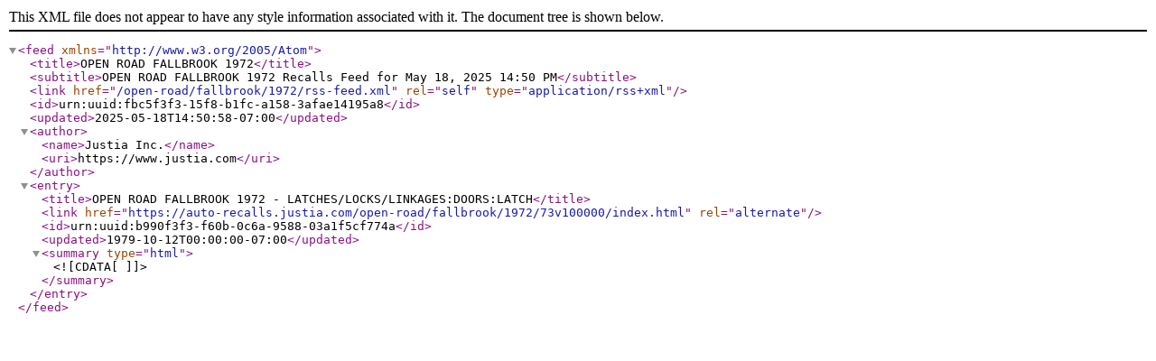

--- FILE ---
content_type: application/xml
request_url: https://auto-recalls.justia.com/open-road/fallbrook/1972/rss-feed.xml
body_size: 704
content:
<?xml version="1.0" encoding="utf-8"?>
<feed xmlns="http://www.w3.org/2005/Atom">
<title>OPEN ROAD FALLBROOK 1972</title>
<subtitle>OPEN ROAD FALLBROOK 1972 Recalls Feed for May 18, 2025 14:50 PM</subtitle>
<link href="/open-road/fallbrook/1972/rss-feed.xml"  rel="self"  type="application/rss+xml" ></link>
<id>urn:uuid:fbc5f3f3-15f8-b1fc-a158-3afae14195a8</id>
<updated>2025-05-18T14:50:58-07:00</updated>
<author><name>Justia Inc.</name>
<uri>https://www.justia.com</uri>
</author>
<entry>
<title>OPEN ROAD FALLBROOK 1972 - LATCHES/LOCKS/LINKAGES:DOORS:LATCH</title>
<link href="https://auto-recalls.justia.com/open-road/fallbrook/1972/73v100000/index.html"  rel="alternate" ></link>
<id>urn:uuid:b990f3f3-f60b-0c6a-9588-03a1f5cf774a</id>
<updated>1979-10-12T00:00:00-07:00</updated>
<summary type="html" ><![CDATA[]]></summary>
</entry>
</feed>